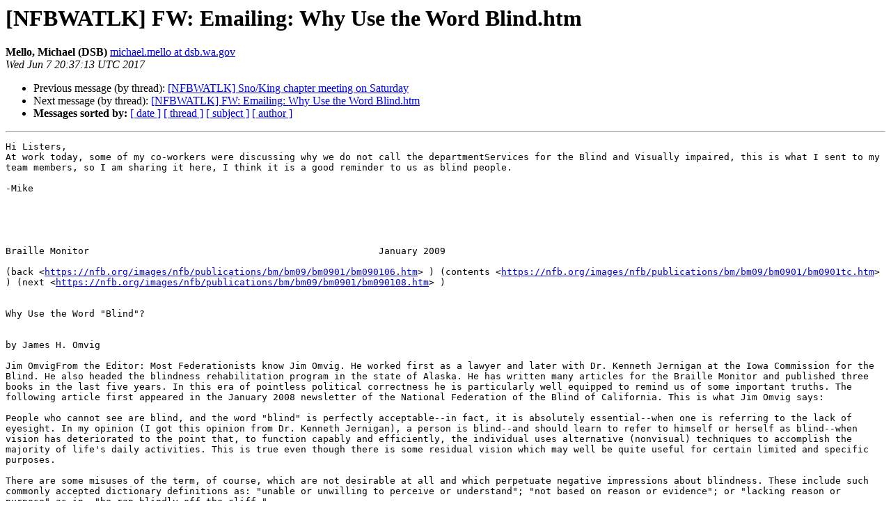

--- FILE ---
content_type: text/html
request_url: http://nfbnet.org/pipermail/nfbwatlk_nfbnet.org/2017-June/013859.html
body_size: 19298
content:
<!DOCTYPE HTML PUBLIC "-//W3C//DTD HTML 4.01 Transitional//EN">
<HTML>
 <HEAD>
   <TITLE> [NFBWATLK] FW: Emailing: Why Use the Word Blind.htm
   </TITLE>
   <LINK REL="Index" HREF="index.html" >
   <LINK REL="made" HREF="mailto:nfbwatlk%40nfbnet.org?Subject=Re%3A%20%5BNFBWATLK%5D%20FW%3A%20Emailing%3A%20Why%20Use%20the%20Word%20Blind.htm&In-Reply-To=%3C490DAEFC4C87944F9BDE4125F1F4DD528CAF9AB7%40WAXMXOLYMB019.WAX.wa.lcl%3E">
   <META NAME="robots" CONTENT="index,nofollow">
   <style type="text/css">
       pre {
           white-space: pre-wrap;       /* css-2.1, curent FF, Opera, Safari */
           }
   </style>
   <META http-equiv="Content-Type" content="text/html; charset=us-ascii">
   <LINK REL="Previous"  HREF="013858.html">
   <LINK REL="Next"  HREF="013862.html">
 </HEAD>
 <BODY BGCOLOR="#ffffff">
   <H1>[NFBWATLK] FW: Emailing: Why Use the Word Blind.htm</H1>
    <B>Mello, Michael (DSB)</B> 
    <A HREF="mailto:nfbwatlk%40nfbnet.org?Subject=Re%3A%20%5BNFBWATLK%5D%20FW%3A%20Emailing%3A%20Why%20Use%20the%20Word%20Blind.htm&In-Reply-To=%3C490DAEFC4C87944F9BDE4125F1F4DD528CAF9AB7%40WAXMXOLYMB019.WAX.wa.lcl%3E"
       TITLE="[NFBWATLK] FW: Emailing: Why Use the Word Blind.htm">michael.mello at dsb.wa.gov
       </A><BR>
    <I>Wed Jun  7 20:37:13 UTC 2017</I>
    <P><UL>
        <LI>Previous message (by thread): <A HREF="013858.html">[NFBWATLK] Sno/King chapter meeting on Saturday
</A></li>
        <LI>Next message (by thread): <A HREF="013862.html">[NFBWATLK] FW: Emailing: Why Use the Word Blind.htm
</A></li>
         <LI> <B>Messages sorted by:</B> 
              <a href="date.html#13859">[ date ]</a>
              <a href="thread.html#13859">[ thread ]</a>
              <a href="subject.html#13859">[ subject ]</a>
              <a href="author.html#13859">[ author ]</a>
         </LI>
       </UL>
    <HR>  
<!--beginarticle-->
<PRE>Hi Listers,
At work today, some of my co-workers were discussing why we do not call the departmentServices for the Blind and Visually impaired, this is what I sent to my team members, so I am sharing it here, I think it is a good reminder to us as blind people.

-Mike

 

 

Braille Monitor                                                    January 2009

(back &lt;<A HREF="https://nfb.org/images/nfb/publications/bm/bm09/bm0901/bm090106.htm">https://nfb.org/images/nfb/publications/bm/bm09/bm0901/bm090106.htm</A>&gt; ) (contents &lt;<A HREF="https://nfb.org/images/nfb/publications/bm/bm09/bm0901/bm0901tc.htm">https://nfb.org/images/nfb/publications/bm/bm09/bm0901/bm0901tc.htm</A>&gt; ) (next &lt;<A HREF="https://nfb.org/images/nfb/publications/bm/bm09/bm0901/bm090108.htm">https://nfb.org/images/nfb/publications/bm/bm09/bm0901/bm090108.htm</A>&gt; ) 


Why Use the Word &quot;Blind&quot;?


by James H. Omvig

Jim OmvigFrom the Editor: Most Federationists know Jim Omvig. He worked first as a lawyer and later with Dr. Kenneth Jernigan at the Iowa Commission for the Blind. He also headed the blindness rehabilitation program in the state of Alaska. He has written many articles for the Braille Monitor and published three books in the last five years. In this era of pointless political correctness he is particularly well equipped to remind us of some important truths. The following article first appeared in the January 2008 newsletter of the National Federation of the Blind of California. This is what Jim Omvig says:

People who cannot see are blind, and the word &quot;blind&quot; is perfectly acceptable--in fact, it is absolutely essential--when one is referring to the lack of eyesight. In my opinion (I got this opinion from Dr. Kenneth Jernigan), a person is blind--and should learn to refer to himself or herself as blind--when vision has deteriorated to the point that, to function capably and efficiently, the individual uses alternative (nonvisual) techniques to accomplish the majority of life's daily activities. This is true even though there is some residual vision which may well be quite useful for certain limited and specific purposes.

There are some misuses of the term, of course, which are not desirable at all and which perpetuate negative impressions about blindness. These include such commonly accepted dictionary definitions as: &quot;unable or unwilling to perceive or understand&quot;; &quot;not based on reason or evidence&quot;; or &quot;lacking reason or purpose&quot; as in, &quot;he ran blindly off the cliff.&quot;

Until around the middle of the twentieth century, it was common among educators, rehabilitators, sheltered shop workers, and others in work with the blind to use the word &quot;blind&quot; routinely when referring to people with very limited or no vision, since that is what we are. Then, in the late 1950s and early 1960s, a new phenomenon gradually evolved: a group of master's-degreed workers-eventually referred to as &quot;blindness professionals&quot;-entered the picture. It was not long until they, the &quot;experts,&quot; began to take extraordinary measures to get blind people to deny their blindness and to use the slightest amount of residual vision so they could appear to be, as they put it, &quot;normal&quot;--to be sighted and avoid blindness altogether. Avoid the word &quot;blindness&quot; at any cost became the mantra. And the cost for many blind people was heavy because that avoidance encouraged them to deny an important part of who they were.

First came the large-print movement--just produce very large and dark print so that blind people with a little vision could read a few words a minute in the so-called normal way and not &quot;have to learn Braille.&quot; Then, before long, &quot;vision stimulation&quot; was introduced--it was argued that, if blind people would just try harder to use their very limited vision, they could actually improve sight and again be able to function normally. Of course this was a disaster and psychologically damaging for many blind people. Then, when tape recorders and computers came along, it was argued all over again that blind people could avoid Braille and the stigma of blindness and thus appear in yet another way to be normal if they would just jump on the technology bandwagon and give up literacy.

Along with these new professionals (and their new practices), a new vocabulary was also introduced. The word &quot;blind&quot; went out of vogue. Blind students who could read a little using very large print became &quot;sight-saving&quot; students. Others (with either limited or no vision at all) soon became &quot;visually impaired,&quot; &quot;visually limited,&quot; &quot;visually challenged,&quot; &quot;unsighted,&quot; &quot;sightless,&quot; &quot;sight-impaired,&quot; &quot;low vision,&quot; or &quot;hard-of-seeing,&quot; etc. Before long, teachers of blind children became &quot;vision teachers,&quot; and most recently some among the professionals have become so disconnected with the real world and with blind people that they have come to call work with the blind &quot;vision rehabilitation therapy.&quot;

&quot;How in the world,&quot; you may ask, &quot;could such a distortion of reality have taken place among the very people who purport to help the blind?&quot; Clearly, the reason behind it all has been an effort to try to avoid use of the ugly and dirty word, &quot;blind.&quot;

Through all of these machinations the National Federation of the Blind has argued that the word &quot;blind&quot; is best since that's what we are, but many of our own members have not been able to articulate the reasons for our position, and some have been lured down the path of visual-impairment circumlocutions. Here is the short answer for why Dr. Jernigan taught us to do what we do.

In the first place Federationists have long since recognized that, to understand blindness correctly and also to know how properly to educate or rehabilitate blind people, one must be aware of the fact that blind people as a class are a minority in every negative sense of that term. It is the erroneous and negative public attitude about blindness that is the real problem with which we must deal. From infancy we have been taught that to be blind is to be helpless, to be incompetent, and to be inferior. Members of the general public have believed it, and most of us have come to believe it too. In time the blindness professionals also bought into the erroneous stereotyping and the low expectations that accompany feelings of inferiority.

We must change those erroneous public attitudes--the myths, misconceptions, and superstitions--first, of course, in ourselves and then in the broader society. We also understand fully that these very negative and mistaken attitudes about the inferiority of the blind have found their way into the educational and vocational rehabilitation systems. These very mistaken beliefs about blindness drive the professionals' effort to get their customers to deny their blindness at any price. And these mistaken beliefs must be eliminated as a key component of any high-quality education or rehabilitation program for the blind.

Finally, we of the Federation have come to know the fundamental truth that blind people are nothing more than normal people who cannot see and that, if we receive proper (that is effective) training, including appropriate attitudinal adjustment, we can participate fully in society and compete on terms of absolute equality with our sighted colleagues. We have learned that, for any blind person truly to become empowered and free, a process of what is commonly called adjustment to blindness is essential. Learning to use the word &quot;blind&quot; with ease and comfort and accepting blindness as a normal fact of life is a significant ingredient in the process. For it is commonly understood that you cannot change what you are not willing to acknowledge.

To summarize briefly, five major ingredients comprise this healing adjustment to blindness process. One, the blind individual must come to know and feel emotionally, not just intellectually, that he or she is a normal person who can be just as independent and self-sufficient as sighted people are. Two, he or she must become competent in the skills (the alternative techniques) of blindness. Three, he or she must learn to cope calmly and rationally with the strange or unusual things other people do or say because of their complete misunderstanding and lack of accurate information about blindness. Four, the blind person must learn to blend in to the broader society and to be acceptable to those around him or her. Behavior such as being punctual, neat and appropriate in appearance, reliable, courteous, and free from blindisms, etc., is important to avoid reinforcing negative stereotypes. And, five, the successful and truly whole blind person will recognize the importance of giving back. This means contributing to society in general and assisting in the organized blind movement.

Using the word &quot;blind&quot; with ease and comfort is part of the first of these empowering ingredients--coming emotionally, not just intellectually, to know that he or she can be equal with others in our society. It is also part of this first adjustment ingredient that the blind person comes to know that he or she is normal and that it is perfectly respectable to be blind.

For an exact analogy on the issues of denial and terminology, consider the struggle by African Americans to achieve equality and freedom. In the 1940s and '50s, and even on into the '60s, some black Americans actually tried to solve their problems by pretending that they weren't black at all but that they were white--this practice, denial at its worst, was referred to as &quot;trying to pass.&quot; Some people tried to straighten their naturally curly hair or lighten the color of their skin. Needless to say, this approach to conquering symptoms of inferiority didn't work.

Then enlightened and gifted leaders such as Dr. Martin Luther King Jr. came upon the scene. He and others realized that pretending you are something other than who you really are is fruitless and that the only meaningful way black Americans could ever achieve real freedom, equality, and self-respect was to accept their blackness and then to work together to make it respectable to be black. Dr. King knew that ultimately you must learn to love yourself as you are and for who you are to attain true freedom, dignity, and self-respect.

So it is with the blind. If you are blind but pretend that you are sighted--that is, if you engage in what some call the great masquerade, agony and frustration will be the result. In my own case I pretended (I tried to pass and deny my blindness) for fourteen years--from age twelve to twenty-six--before I encountered the National Federation of the Blind and became empowered. I have often marveled at the fact that I didn't develop an extreme case of ulcers during this painful time of my life. Since I believed that blindness meant inferiority, the fear that someone would learn just how blind I really was was very nearly unbearable.

This brings us back to the ultimate truth. If you are blind, you are blind. Accept it. Admit it. The very first step in this process is to learn to be able to say, with neither shame nor embarrassment, &quot;I am blind.&quot; Like other minorities we have a job to do--we must learn to accept our blindness and then work with concerted action to make it respectable to be blind.

The same is true for professionals in the field of work with the blind. We have no business helping our blind customers (whether they be totally or partially blind) deny what and who they are and to try to pass or engage in the great masquerade by pandering to their fear of the word &quot;blindness&quot; and what it stands for in their minds. Rather, we too must learn that it is respectable to be blind. Only then can we truly help to empower and bring freedom to our customers by helping them accept their blindness.

One final point needs to be made although, if it is not properly understood, it may muddy up everything I have said to this point in this article. When I am talking about using the word &quot;blind,&quot; I am talking generally about what should be happening regularly in the Federation, university programs, schools with blind students, or orientation and adjustment centers--in other words, in situations where people are actually involved in some type of positive experience. When a newly blinded individual is first met, however, and where that initial effort is to get the person interested at all in the Federation or in some kind of beneficial program, there are times when either we (or school or agency specialists) need to be willing to tread lightly and even use euphemisms when employing them allows the customer to recognize that the program or activity in question is appropriate and might be helpful.

I learned this lesson the hard way. When I left my job at the National Labor Relations Board in New York City to return to Iowa to work for Kenneth Jernigan at the Iowa Commission for the Blind, I first did some traveling with other, more experienced staff members to become familiar with each of the Commission's jobs. In traveling with one particularly talented VR counselor, I observed her for a few days and scarcely made a comment. Toward the end of the week I decided that perhaps the time had come for me to participate. To get started I asked a man whom we were visiting, &quot;How long have you been blind?&quot; &quot;Blind&quot; was not the word I should have used. &quot;I'm not blind!&quot; he screamed out at me with obvious distress.

As a novice, and perhaps as too much of a purist, I had failed to take into account that the people who have not yet accepted their blindness enough even to get to the point of taking necessary training may need to be dealt with differently from those who have made the decision to get on with their lives. From that day forward my approach changed completely when dealing with newly blinded people who had not yet agreed to enter a training program. &quot;How long have you had poor eyesight,&quot; or some meaningless or useless variant thereof, became a routine part of my conversation. I did not want to make that same mistake again and perhaps even undo what had already been done to begin to persuade that potential new customer to get involved in proper training.

Having understood this last point, we who are blind must become comfortable with who we are as people. As with black Americans, we who are blind must learn to love ourselves as we are and for who we are, to attain true freedom, dignity, and self-respect.

Once we have come to know intellectually and to feel emotionally that we are normal people and that it is respectable to be blind, then I believe that we of the Federation have a duty to pass it on so that others may experience the freedom and empowerment which flow from internalizing the truth about blindness. So by all means use the word &quot;blind&quot; in your daily life and in helping those around you to get rid of the prejudice and low expectations that flow from a belief that the blind are inferior, but be sparing in its use when you are meeting newly blinded people or members of their families. If you approach the newly blinded in this way, it will not be long until their attitudes begin to shift. Eventually, of course, we of the Federation intend to introduce the truth and to teach the whole world that it is respectable to be blind. We can make all of this come true if we stick doggedly to the principle spelled out by some wise philosopher who said, &quot;Life is action, not a spectator sport.&quot;

(back &lt;<A HREF="https://nfb.org/images/nfb/publications/bm/bm09/bm0901/bm090106.htm">https://nfb.org/images/nfb/publications/bm/bm09/bm0901/bm090106.htm</A>&gt; ) (contents &lt;<A HREF="https://nfb.org/images/nfb/publications/bm/bm09/bm0901/bm0901tc.htm">https://nfb.org/images/nfb/publications/bm/bm09/bm0901/bm0901tc.htm</A>&gt; ) (next &lt;<A HREF="https://nfb.org/images/nfb/publications/bm/bm09/bm0901/bm090108.htm">https://nfb.org/images/nfb/publications/bm/bm09/bm0901/bm090108.htm</A>&gt; )

-------------- next part --------------
A non-text attachment was scrubbed...
Name: image001.gif
Type: image/gif
Size: 76893 bytes
Desc: image001.gif
URL: &lt;<A HREF="http://nfbnet.org/pipermail/nfbwatlk_nfbnet.org/attachments/20170607/24f43809/attachment.gif">http://nfbnet.org/pipermail/nfbwatlk_nfbnet.org/attachments/20170607/24f43809/attachment.gif</A>&gt;
</PRE>

<!--endarticle-->
    <HR>
    <P><UL>
        <!--threads-->
	<LI>Previous message (by thread): <A HREF="013858.html">[NFBWATLK] Sno/King chapter meeting on Saturday
</A></li>
	<LI>Next message (by thread): <A HREF="013862.html">[NFBWATLK] FW: Emailing: Why Use the Word Blind.htm
</A></li>
         <LI> <B>Messages sorted by:</B> 
              <a href="date.html#13859">[ date ]</a>
              <a href="thread.html#13859">[ thread ]</a>
              <a href="subject.html#13859">[ subject ]</a>
              <a href="author.html#13859">[ author ]</a>
         </LI>
       </UL>

<hr>
<a href="http://nfbnet.org/mailman/listinfo/nfbwatlk_nfbnet.org">More information about the NFBWATlk
mailing list</a><br>
</body></html>
